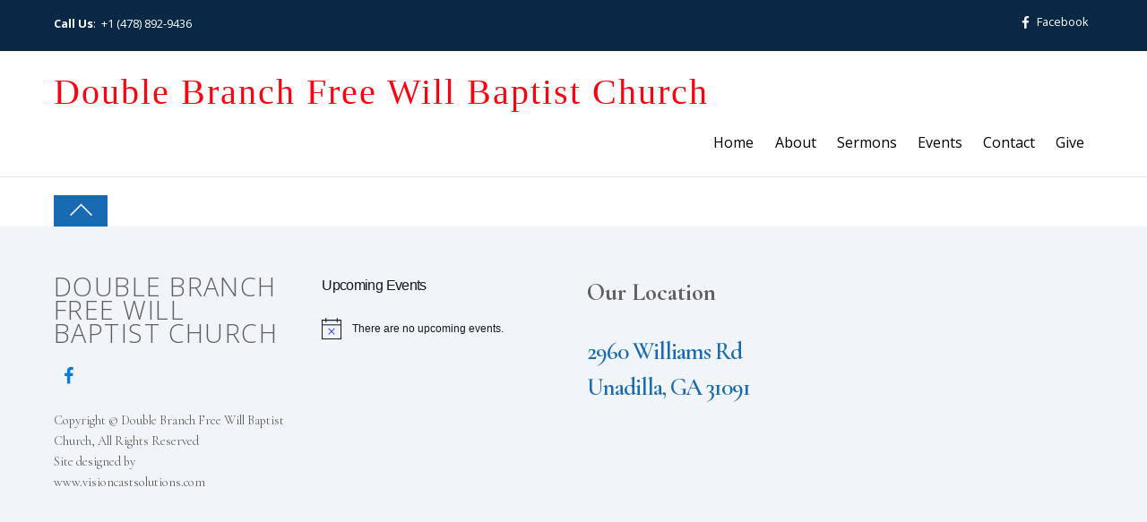

--- FILE ---
content_type: text/css
request_url: https://doublebranchchurch.org/wp-content/uploads/themify-customizer.css?ver=25.01.15.13.19.31
body_size: 181
content:
/* Themify Customize Styling */
h1 {		font-style:italic;
	font-style:italic;
 
}
body[class*="themify"] #site-logo a {	
	font-family:Georgia, 'Times New Roman', Times, serif;	font-weight:normal;
	letter-spacing:2px;
	font-size:40px;
	line-height:50px;
	text-transform:capitalize;	text-align:left;
	color: #ff0011; 
}
#site-description {	
	font-family:Arial, Helvetica, sans-serif;	font-weight:normal;
	font-size:18px;
	text-transform:none;	text-align:left;
	color: #030000; 
}
#main-nav a {		font-weight:normal;
	text-transform:capitalize; 
}
